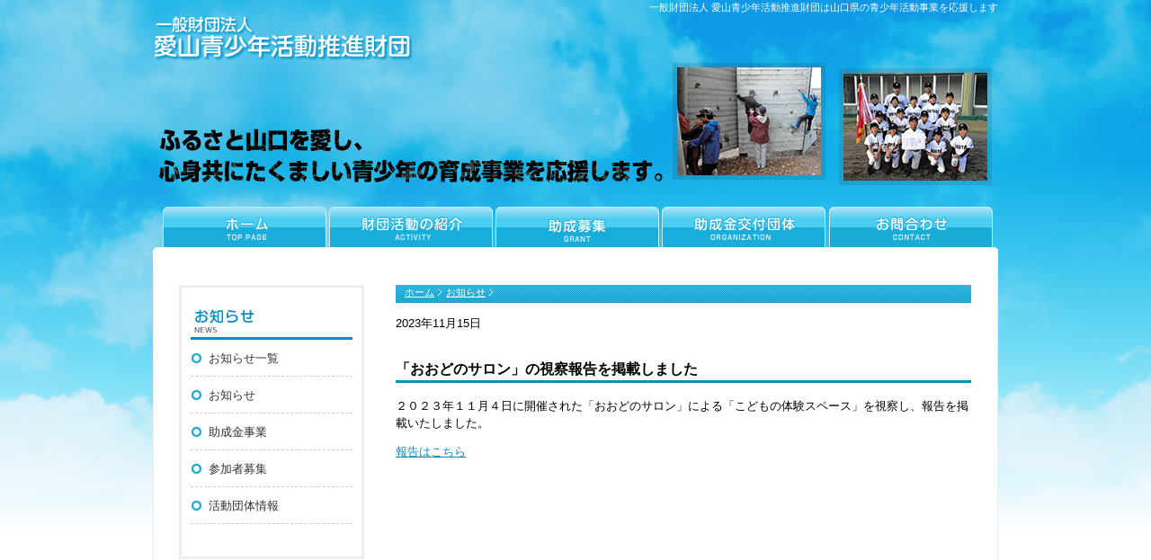

--- FILE ---
content_type: text/html; charset=UTF-8
request_url: https://www.aizankai.com/info/%E3%80%8C%E3%81%8A%E3%81%8A%E3%81%A9%E3%81%AE%E3%82%B5%E3%83%AD%E3%83%B3%E3%80%8D%E3%81%AE%E8%A6%96%E5%AF%9F%E5%A0%B1%E5%91%8A%E3%82%92%E6%8E%B2%E8%BC%89%E3%81%97%E3%81%BE%E3%81%97%E3%81%9F/
body_size: 4943
content:
<!DOCTYPE html PUBLIC "-//W3C//DTD XHTML 1.0 Transitional//EN" "http://www.w3.org/TR/xhtml1/DTD/xhtml1-transitional.dtd">
<html xmlns="http://www.w3.org/1999/xhtml" xml:lang="ja" lang="ja" dir="ltr" xmlns:og="http://ogp.me/ns#">
  <head>
<meta property="og:type" content="website" />
<meta property="og:locale" content="ja_JP">

<link rel="shortcut icon" type="image/vnd.microsoft.icon" href="https://www.aizankai.com/images/favicon.ico">
<link rel="apple-touch-icon" sizes="180x180" href="https://www.aizankai.com/images/icon.png">
<link rel="apple-touch-icon-precomposed" href="https://www.aizankai.com/images/icon.png">

<meta name="twitter:card" content="summary_large_image" />
<meta name="twitter:image" content="https://www.aizankai.com/images/fb.jpg" />
<meta property="og:image" content="https://www.aizankai.com/images/fb.jpg">
<meta property="og:image:width" content="1200" />
<meta property="og:image:height" content="630" />

<meta property="og:url" content="https://www.aizankai.com">
<meta property="og:description" content="財団法人愛山青少年活動推進財団は、山口県内の青少年活動事業を応援し、野外活動等各種青少年活動や歴史の伝承普及活動を行う団体に助成事業を行っています。">

<meta name="twitter:description" content="山口県青少年健全育成活動事業助成">
<meta property="og:title" content="一般財団法人 愛山青少年活動推進財団 | 山口県青少年健全育成活動事業助成">
<meta property="og:site_name" content="一般財団法人 愛山青少年活動推進財団 | 山口県青少年健全育成活動事業助成">
<meta name="twitter:title" content="一般財団法人 愛山青少年活動推進財団 | 山口県青少年健全育成活動事業助成" />


    <meta http-equiv="Content-Type" content="text/html; charset=UTF-8"/>
    <meta http-equiv="Content-Style-Type" content="text/css"/>
    <meta http-equiv="Content-Script-Type" content="text/javascript"/>
    <title>一般財団法人 愛山青少年活動推進財団 | 山口県青少年健全育成活動事業助成</title>
    <meta name="robots" content="follow"/>
    <meta name="googlebot" content="index,follow"/>
    <meta name="description" content="財団法人愛山青少年活動推進財団は、山口県内の青少年活動事業を応援し、野外活動等各種青少年活動や歴史の伝承普及活動を行う団体に助成事業を行っています。"/>
    <meta name="keywords" content="愛山青少年活動推進財団,愛山会,山口県,青少年健全育成活動事業助成,野外活動,青少年活動,助成"/>
    <meta name="copyright" content=""/>
    <meta name="author" content=""/>
    <link rel="start" href="/index.html" title="トップページ"/>
    <link rel="shortcut icon" href="/images/favicon.ico"/>
    <link rel="icon" type="image/png" href="/images/favicon.png"/>
    <link rel="stylesheet" type="text/css" media="all" href="/styles.css" charset="UTF-8"/>
    <link rel="alternate" type="application/rss+xml" title="RSS" href="https://www.aizankai.com/mtx/client/crss/?gid=1241759377&amp;lng=10"/>
    <script type="text/javascript" src="/js/asyncuti.js"></script>
    <script type="text/javascript" src="/js/jquery.js"></script>
    <script language="JavaScript" type="text/javascript" src="/js/iepngfix.js"></script>

    <!-- スライドショー -->
    <link rel="stylesheet" href="/js/nivo-slider/nivo-slider.css" type="text/css" media="screen"/>
    <script type="text/javascript" src="/js/nivo-slider/demo/scripts/jquery-1.7.1.min.js"></script>
    <script type="text/javascript" src="/js/nivo-slider/jquery.nivo.slider.js"></script>
    <script type="text/javascript">
      $(window).load(function () {
        $('#slider').nivoSlider({
          effect: 'fade', // 画像切り替え時のアニメーション
          animSpeed: 1000, // アニメーション速度(ms)
          pauseTime: 5000, // 画像切り替えまでの時間(ms)
          controlNav: false, // コントロールナビの表示
          directionNav: false, // 前/次ボタンを表示
          controlNavThumbs: false // コントロールナビに画像サムネイルを使用
        });
      });
    </script>
    <!-- Google tag (gtag.js) -->
<script async src="https://www.googletagmanager.com/gtag/js?id=UA-3719368-22"></script>
<script>
  window.dataLayer = window.dataLayer || [];
  function gtag(){dataLayer.push(arguments);}
  gtag('js', new Date());

  gtag('config', 'UA-3719368-22');
 gtag('config', 'G-W5CQ5S7Z0W');
</script>
    <title>「おおどのサロン」の視察報告を掲載しました | 一般財団法人 愛山青少年活動推進財団</title>
<meta name='robots' content='max-image-preview:large' />
<link rel='dns-prefetch' href='//s.w.org' />
		<script type="text/javascript">
			window._wpemojiSettings = {"baseUrl":"https:\/\/s.w.org\/images\/core\/emoji\/13.0.1\/72x72\/","ext":".png","svgUrl":"https:\/\/s.w.org\/images\/core\/emoji\/13.0.1\/svg\/","svgExt":".svg","source":{"concatemoji":"https:\/\/www.aizankai.com\/wp\/wp-includes\/js\/wp-emoji-release.min.js?ver=5.7.14"}};
			!function(e,a,t){var n,r,o,i=a.createElement("canvas"),p=i.getContext&&i.getContext("2d");function s(e,t){var a=String.fromCharCode;p.clearRect(0,0,i.width,i.height),p.fillText(a.apply(this,e),0,0);e=i.toDataURL();return p.clearRect(0,0,i.width,i.height),p.fillText(a.apply(this,t),0,0),e===i.toDataURL()}function c(e){var t=a.createElement("script");t.src=e,t.defer=t.type="text/javascript",a.getElementsByTagName("head")[0].appendChild(t)}for(o=Array("flag","emoji"),t.supports={everything:!0,everythingExceptFlag:!0},r=0;r<o.length;r++)t.supports[o[r]]=function(e){if(!p||!p.fillText)return!1;switch(p.textBaseline="top",p.font="600 32px Arial",e){case"flag":return s([127987,65039,8205,9895,65039],[127987,65039,8203,9895,65039])?!1:!s([55356,56826,55356,56819],[55356,56826,8203,55356,56819])&&!s([55356,57332,56128,56423,56128,56418,56128,56421,56128,56430,56128,56423,56128,56447],[55356,57332,8203,56128,56423,8203,56128,56418,8203,56128,56421,8203,56128,56430,8203,56128,56423,8203,56128,56447]);case"emoji":return!s([55357,56424,8205,55356,57212],[55357,56424,8203,55356,57212])}return!1}(o[r]),t.supports.everything=t.supports.everything&&t.supports[o[r]],"flag"!==o[r]&&(t.supports.everythingExceptFlag=t.supports.everythingExceptFlag&&t.supports[o[r]]);t.supports.everythingExceptFlag=t.supports.everythingExceptFlag&&!t.supports.flag,t.DOMReady=!1,t.readyCallback=function(){t.DOMReady=!0},t.supports.everything||(n=function(){t.readyCallback()},a.addEventListener?(a.addEventListener("DOMContentLoaded",n,!1),e.addEventListener("load",n,!1)):(e.attachEvent("onload",n),a.attachEvent("onreadystatechange",function(){"complete"===a.readyState&&t.readyCallback()})),(n=t.source||{}).concatemoji?c(n.concatemoji):n.wpemoji&&n.twemoji&&(c(n.twemoji),c(n.wpemoji)))}(window,document,window._wpemojiSettings);
		</script>
		<style type="text/css">
img.wp-smiley,
img.emoji {
	display: inline !important;
	border: none !important;
	box-shadow: none !important;
	height: 1em !important;
	width: 1em !important;
	margin: 0 .07em !important;
	vertical-align: -0.1em !important;
	background: none !important;
	padding: 0 !important;
}
</style>
		<style type="text/css">
	.wp-pagenavi{margin-left:auto !important; margin-right:auto; !important}
	</style>
  <link rel='stylesheet' id='wp-block-library-css'  href='https://www.aizankai.com/wp/wp-includes/css/dist/block-library/style.min.css?ver=5.7.14' type='text/css' media='all' />
<link rel='stylesheet' id='wp-pagenavi-style-css'  href='https://www.aizankai.com/wp/wp-content/plugins/wp-pagenavi-style/css/css3_light_blue_glossy.css?ver=1.0' type='text/css' media='all' />
<link rel="https://api.w.org/" href="https://www.aizankai.com/wp-json/" /><link rel="alternate" type="application/json" href="https://www.aizankai.com/wp-json/wp/v2/posts/1382" /><link rel="EditURI" type="application/rsd+xml" title="RSD" href="https://www.aizankai.com/wp/xmlrpc.php?rsd" />
<link rel="wlwmanifest" type="application/wlwmanifest+xml" href="https://www.aizankai.com/wp/wp-includes/wlwmanifest.xml" /> 
<meta name="generator" content="WordPress 5.7.14" />
<link rel="canonical" href="https://www.aizankai.com/info/%e3%80%8c%e3%81%8a%e3%81%8a%e3%81%a9%e3%81%ae%e3%82%b5%e3%83%ad%e3%83%b3%e3%80%8d%e3%81%ae%e8%a6%96%e5%af%9f%e5%a0%b1%e5%91%8a%e3%82%92%e6%8e%b2%e8%bc%89%e3%81%97%e3%81%be%e3%81%97%e3%81%9f/" />
<link rel='shortlink' href='https://www.aizankai.com/?p=1382' />
<link rel="alternate" type="application/json+oembed" href="https://www.aizankai.com/wp-json/oembed/1.0/embed?url=https%3A%2F%2Fwww.aizankai.com%2Finfo%2F%25e3%2580%258c%25e3%2581%258a%25e3%2581%258a%25e3%2581%25a9%25e3%2581%25ae%25e3%2582%25b5%25e3%2583%25ad%25e3%2583%25b3%25e3%2580%258d%25e3%2581%25ae%25e8%25a6%2596%25e5%25af%259f%25e5%25a0%25b1%25e5%2591%258a%25e3%2582%2592%25e6%258e%25b2%25e8%25bc%2589%25e3%2581%2597%25e3%2581%25be%25e3%2581%2597%25e3%2581%259f%2F" />
<link rel="alternate" type="text/xml+oembed" href="https://www.aizankai.com/wp-json/oembed/1.0/embed?url=https%3A%2F%2Fwww.aizankai.com%2Finfo%2F%25e3%2580%258c%25e3%2581%258a%25e3%2581%258a%25e3%2581%25a9%25e3%2581%25ae%25e3%2582%25b5%25e3%2583%25ad%25e3%2583%25b3%25e3%2580%258d%25e3%2581%25ae%25e8%25a6%2596%25e5%25af%259f%25e5%25a0%25b1%25e5%2591%258a%25e3%2582%2592%25e6%258e%25b2%25e8%25bc%2589%25e3%2581%2597%25e3%2581%25be%25e3%2581%2597%25e3%2581%259f%2F&#038;format=xml" />
	<style type="text/css">
	 .wp-pagenavi
	{
		font-size:12px !important;
	}
	</style>
	  </head>
    <body data-rsssl=1 class="layout-2column-left">
      <div id="wrapper">
      <div id="wrapper-inner">
        <div id="header">
          <h1>一般財団法人 愛山青少年活動推進財団は山口県の青少年活動事業を応援します</h1>
          <a href="https://www.aizankai.com/" title="一般財団法人 愛山青少年活動推進財団" id="logo" name="logo"><img src="/images/logo.gif" alt="一般財団法人 愛山青少年活動推進財団" class="logo"/></a>
        </div>
        <!-- header -->
        <div id="banner2"></div>
                <!-- <div id="banner"></div>banner -->
        <div id="nav">
          <ul>
            <li class="nav01">
              <a href="/index.html" title="ホーム">ホーム</a>
            </li>
            <li class="nav02">
              <a href="/activity.html" title="財団活動の紹介">財団活動の紹介</a>
            </li>
            <li class="nav03">
              <a href="/grant.html" title="助成金申請" class="test">助成金申請</a>
            </li>
            <li class="nav04">
              <a href="/grant_organization.html" title="助成金交付団体">助成金交付団体</a>
            </li>
            <li class="nav05">
              <a href="/mailform/contact.html" title="お問合わせ">お問合わせ</a>
            </li>
          </ul>
        </div>
        <!-- nav -->
        <div id="content">
          <div id="second">
            <div id="article">
              <div id="pan">
                <ul>
                  <li>
                    <a href="https://www.aizankai.com/">ホーム</a>
                  </li>
                  <li>
                                        <a href="https://www.aizankai.com/info/"
                    title="お知らせ">
                    お知らせ</a>
                  </li>
                </ul>
              </div>
              <!-- pan -->
              <div class="section">
                <div class="mtx">
                  <p class="date">
                    2023年11月15日                  </p>
                </div>
              </div>
              <!-- section -->
              <h2>「おおどのサロン」の視察報告を掲載しました</h2>
              <div class="section">
                                  <p>２０２３年１１月４日に開催された「おおどのサロン」による「こどもの体験スペース」を視察し、報告を掲載いたしました。</p>
<p><a href="https://www.aizankai.com/report/%e3%81%8a%e3%81%8a%e3%81%a9%e3%81%ae%e3%82%b5%e3%83%ad%e3%83%b3%e3%80%80%e3%81%93%e3%81%a9%e3%82%82%e3%81%ae%e4%bd%93%e9%a8%93%e3%82%b9%e3%83%9a%e3%83%bc%e3%82%b9/">報告はこちら</a></p>
                              </div>
              <!-- section -->
            </div>
            <!-- article -->
            <div id="aside">
              <div class="section">
                <h2><img src="https://www.aizankai.com/images/news-aside-title.jpg" alt="お知らせ"/></h2>
                <ul>
                  <li>
                    <a href="https://www.aizankai.com/news/" title="お知らせ一覧">お知らせ一覧</a>
                  </li>
                  <li><a href="https://www.aizankai.com/info/ ">お知らせ</a> </li> <li><a href="https://www.aizankai.com/subsidy/ ">助成金事業</a> </li> <li><a href="https://www.aizankai.com/participant/ ">参加者募集</a> </li> <li><a href="https://www.aizankai.com/group/ ">活動団体情報</a> </li>                 </ul>
              </div>
              <!-- section -->
            </div>
            <!-- aside -->
          </div>
          <!-- second -->
        </div>
        <!-- content -->
<div id="footer">
  <div id="contents-bg">
    <a href="#logo"><img src="/images/img-topback.jpg" alt="ページ上部に戻る" style="float:right; "/></a>
  </div>
  <ul>
    <li>
      <a href="/foundation.html" title="財団概要">財団概要</a>
    </li>
    <li>
      <a href="/exemption.html" title="免責事項">免責事項</a>
    </li>
    <li>
      <a href="/privacy.html" title="個人情報保護方針">個人情報保護方針</a>
    </li>
    <li>
      <a href="/sitemap.html" title="サイトマップ">サイトマップ</a>
    </li>
    <li>
      <a href="/mailform/contact.html" title="お問い合わせ">お問い合わせ</a>
    </li>
  </ul>
  <address style="height:110px;">一般財団法人 愛山青少年活動推進財団<br/>
    〒753-0083 山口県山口市後河原25番地<br/>
    TEL 083-932-2660 / FAX 083-932-2659<br/>
    <p>Copyright &copy; 2009 aizan All Rights Reserved.</p>
  </address>
</div>
<!-- footer -->
</div>
<!-- wrapper-inner -->
</div>
<!-- wrapper -->
<script type="text/javascript">
var gaJsHost = (
("https:" == document.location.protocol)
  ? "https://ssl."
  : "http://www."
);
document.write(unescape("%3Cscript src='" + gaJsHost + "google-analytics.com/ga.js' type='text/javascript'%3E%3C/script%3E"));
</script>
<script type="text/javascript">
try {
var pageTracker = _gat._getTracker("UA-3719368-22");
pageTracker._trackPageview();
} catch (err) {}
</script>
<script type='text/javascript' src='https://www.aizankai.com/wp/wp-includes/js/wp-embed.min.js?ver=5.7.14' id='wp-embed-js'></script>
</body>
</html>


--- FILE ---
content_type: text/css
request_url: https://www.aizankai.com/styles.css
body_size: 3267
content:
@charset "UTF-8";

@import url("css/reset.css");
@import url("css/fonts.css");
@import url("css/base.css");



/* layout ----------------------------------------------------------------- */

body {
    text-align: center;
    background: #ffffff;
    background-image: url(images/footer-bg.jpg);
    background-position: bottom;
    background-repeat: repeat-x;
    line-height: 1.5;
}

#wrapper {
    width: 100%;
    min-height: 100%;
    margin: 0;
    padding: 0;
    background-image: url(images/main-bg.jpg);
    background-repeat: repeat-x;
    background-position: top center;
}

#wrapper-inner {
    width: 940px;
    margin: 0 auto;
    padding: 0;
    text-align: left;
}

#content {
    width: 940px;
}

#header,
#nav,
#banner,
#content,
#article,
#aside,
#footer {
    position: relative;
    overflow: hidden;
}

#article,
#aside {
    float: left;
}

.layout-2column #article {
    float: none;
}

.layout-2column #article {
    clear: both;
}

.layout-2column #article #left,
.layout-2column #article #right {
    display: inline;
    float: left;
}

.layout-1column #article {
    clear: both;
    float: none;
}

#footer {
    width: 940px;
}

/* レイアウト・2カラム右サイドバー */

.layout-2column-right #article {
    width: 660px;
}

.layout-2column-right #aside {
    width: 200px;
}

/* レイアウト・2カラム左サイドバー */

.layout-2column-left #article {
    left: 270px;
    width: 640px;
    margin-top: 25px;
}

.layout-2column-left #aside {
    left: -705px;
    width: 180px;
    margin-top: 25px;
    padding: 10px;
    margin-bottom: 340px;
}

/* レイアウト・2カラム等幅 */

.layout-2column #article #left {
    width: 450px;
    margin: 10px 0px 0px 30px;
}

.layout-2column #article #right {
    width: 380px;
    margin: 5px 0px 0px 30px;
    padding: 10px;
    border: solid 3px #eeeeee;
}


/* レイアウト・1カラム */

.layout-1column #article {
    width: 940px;
}


/* style ----------------------------------------------------------------- */


a {
    color: #008DC0;
    text-decoration: underline;
}

a:hover {
    color: #FD6907;
    text-decoration: underline;
}

a:hover img {
    filter: alpha(opacity=50);
    -moz-opacity: 0.5;
    opacity: 0.5;
}

img {
    -ms-interpolation-mode: bicubic;
}



#header {
    margin: 0;
    padding: 0;
    height: 70px;
}

#header h1 {
    margin: 0;
    font-size: 85%;
    font-weight: normal;
    color: #ffffff;
    text-align: right;
}

#header h1 a {
    text-decoration: none;
}

#header p {}

#banner {
    margin: 0;
    border: 0;
    background-image: url(images/img-top-banner.png);
}

#banner2 {
    margin: 0;
    border: 0;
    height: 160px;
    background-image: url(images/img-top-banner2.png);
}


/* メインイメージ　PNG透過用　 */
* html #banner {
    behavior: expression(IEPNGFIX.fix(this));
}

* html #banner2 {
    behavior: expression(IEPNGFIX.fix(this));
}


#nav {
    background: none;
    height: 62px;
    margin: 0;
    padding: 0;
}

#nav ul {
    margin: 0;
    padding: 0;
    height: 62px;
    border: 0;
    list-style: none;
}

#nav ul li {
    margin: 0;
    padding: 0;
    float: left;
    height: 62px;
    border: 0;
    list-style: none;
}

#nav ul li a {
    margin: 0;
    padding: 0;
    display: block;
    background: none;
    height: 62px;
    border: 0;
}

#nav ul li.nav01 a {
    background: url(images/img-nav01.gif);
    left top no-repeat;
    text-indent: -9999px;
    width: 194px;
}

#nav ul li.nav02 a {
    background: url(images/img-nav02.gif);
    left top no-repeat;
    text-indent: -9999px;
    width: 185px;
}

#nav ul li.nav03 a {
    background: url(images/img-nav03.gif);
    left top no-repeat;
    text-indent: -9999px;
    width: 185px;
}

#nav ul li.nav03 .test {
    background-image: url(images/img-nav03_20151120.gif);
}

#nav ul li.nav04 a {
    background: url(images/img-nav04.gif);
    left top no-repeat;
    text-indent: -9999px;
    width: 185px;
}

#nav ul li.nav05 a {
    background: url(images/img-nav05.gif);
    left top no-repeat;
    text-indent: -9999px;
    width: 191px;
}

#nav ul li.nav06 a {
    background: url(images/img-nav06.jpg);
    left top no-repeat;
    text-indent: -9999px;
    width: 107px;
}

#nav ul li.nav07 a {
    background: url(images/img-nav07.jpg);
    left top no-repeat;
    text-indent: -9999px;
    width: 107px;
}

#nav ul li.nav08 a {
    background: url(images/img-nav08.jpg);
    left top no-repeat;
    text-indent: -9999px;
    width: 107px;
}

#nav ul li.on,
#nav ul li.on a,
#nav ul li a:hover {
    background-position: 0 -62px;
}


#banner {
    margin: 0;
    padding: 0;
    width: 940px;
    height: 300px;
}

#content {
    margin: 0;
    background-color: #FFFFFF;
}

#article {
    margin: 0 auto;
    padding: 0;
    background-color: #FFFFFF;
    height: 100%;
}

#article #left .section p {
    margin: 20px 25px;
}

#article .section2 {
    float: left;
    border: solid 1px #dddddd;
    margin-bottom: 50px;
    height: 12em;
}

#article #left .section {
    border: solid 1px #dddddd;
    margin-bottom: 30px;
}

.layout-1column #article {
    margin: 0;
}


#aside {
    float: right;
    width: 180px;
    border: solid 3px #eeeeee;
}

#aside .section {
    margin-bottom: 2em;
}

#aside .section h4 {}

#aside .section h4 a {
    text-decoration: none;
}

#aside .section ul {
    list-style: none;
    margin: 0px;
}

#aside .section ul li {
    margin: 0px;
    padding: 11px 0px 10px 20px;
    list-style: none;
    border-bottom: dashed 1px #cccccc;
    height: 100%;
    background: url(images/second-li-bg.jpg) no-repeat left;
}

#aside .section ul li a {
    text-decoration: none;
    color: #333333;
}

#aside .section ul li a:hover {
    text-decoration: none;
    color: #008DC0;
}

#footer {
    margin: 0;
}

#footer ul {
    width: 940px;
    overflow: hidden;
    margin: 0;
    padding: 0;
    font-size: 93%;
    color: #ffffff;
    margin-top: 10px;
}

#footer ul li {
    display: inline;
    margin-left: -1px;
    padding: 0 7px 0 11px;
    border-left: 1px #ffffff solid;
    list-style-type: none;
}

#footer ul li a {
    color: #ffffff;
}

#footer ul li a:hover {
    color: #FF8400;
}

#footer address {
    color: #ffffff;
    float: right;
    margin: 30px 0px 0px 0px;
}


/* image ----------------------------------------------------------------- */

.img-left {
    float: left;
    margin: 0 10px 10px 0;
    border: 3px solid #f5f5f5;
}

.img-right {
    float: right;
    margin: 0 0 10px 10px;
    border: 3px solid #f5f5f5;
}


/* text ----------------------------------------------------------------- */

.bold {
    font-weight: bold;
}

.right {
    text-align: right;
}

.left {
    text-align: left;
}

.center {
    text-align: center;
}

.underline {
    text-decoration: underline;
}

.quotation {
    padding: 1em;
    background: #eee;
}

.red {
    color: #ee0000;
}

.blue {
    color: #0066ff;
}

.text10 {
    font-size: 77%;
}

.text11 {
    font-size: 85%;
}

.text12 {
    font-size: 93%;
}

.text13 {
    font-size: 100%;
}

.text14 {
    font-size: 108%;
}

.text15 {
    font-size: 116%;
}

.text16 {
    font-size: 123.1%;
}

.text17 {
    font-size: 131%;
}

.text18 {
    font-size: 138.5%;
}

.text19 {
    font-size: 146.5%;
}

.text20 {
    font-size: 153.9%;
}

.text21 {
    font-size: 161.6%;
}

.text22 {
    font-size: 167%;
}

.text23 {
    font-size: 174%;
}

.text24 {
    font-size: 182%;
}

.text25 {
    font-size: 189%;
}

.text26 {
    font-size: 197%;
}


/* box ----------------------------------------------------------------- */

.box-gray {
    margin: 10px 40px 10px 40px;
    padding: 20px 10px 10px 10px;
    background: #f5f5f5;
    border-right: 1px solid #ddd;
    border-bottom: 1px solid #ddd;
}

.box-white {
    margin: 10px 40px 10px 40px;
    padding: 20px 10px 10px 10px;
    background: #fff;
    border-right: 1px solid #ddd;
    border-bottom: 1px solid #ddd;
}



/* index ----------------------------------------------------------------- */
#article h2 {
    margin: 0px;
}

#article h2.title01 {
    border-bottom: solid 3px #008DC0;
}

#article #left ul {
    margin-top: 15px;
    margin-bottom: 20px;
    list-style: none;
    margin-left: 1em;
}

#article #left li {
    margin: 0 0 1em 0;
    padding: 0 0 0 20px;
    line-height: 1.2;
    list-style: none;
    background: url(images/index-li-bg.jpg) no-repeat left;
    font-size: 108%;
}


#article #left .section2 li a {
    text-decoration: none;
    color: #333333;
}

#article #left .section2 li a:hover {
    text-decoration: underline;
    color: #008DC0;
}



#article #left .section ul.index_link {
    font-size: 85%;
    margin-top: 10px;
}

#article #left .section ul.index_link li {
    background: url(images/index-li-bg2.jpg) no-repeat left;
}


#report .section {
    clear: both;
    margin-bottom: 10px;
    border-bottom: dashed 1px #cccccc;
    height: 180px;
}

#report .section h3 {
    font-size: 93%;
    margin: 10px 0px 5px 0px;
}

#report .section h3 span {
    font-size: 85%;
}

#report .section img.report_photo {
    float: left;
    margin: 0 10px 10px 0;
    -ms-interpolation-mode: bicubic;
}

#report .section p {
    font-size: 93%;
}


#contents-bg {
    background-image: url(images/contents-bg.gif);
    background-repeat: no-repeat;
    background-position: bottom;
    padding: 30px 5px 0px 0px;
    height: 30px;
}




/* index-mtx ----------------------------------------------------------------- */

#article .section #mtx_news ul,
#article .section #mtx_katsudo ul,
#article .section #MTXPickupCollectionRegion1 ul {
    list-style: none;
    margin-left: 5px;
    margin-right: 5px;
}

#article .section #mtx_news li,
#article .section #mtx_katsudo li,
#article .section #MTXPickupCollectionRegion1 li {
    list-style: none;
    background: url(images/index-news-li-bg.jpg) no-repeat left 4px;
    padding-left: 10px;
    font-size: 93%;
    border-bottom: dashed 1px #cccccc;
    padding-bottom: 1em;
}


#article .section #mtx_news li a,
#article .section #MTXPickupCollectionRegion1 li a,
#mtx_katsudo li a {
    text-decoration: none;
    color: #333333;
}

#article .section #mtx_news li a:hover,
#article .section #MTXPickupCollectionRegion1 li a:hover {
    text-decoration: none;
    color: #008DC0;
}

#mtx_news li span.mtxCat,
#mtx_news li span.mtxDate,
#MTXPickupCollectionRegion1 li span.mtxCat,
#MTXPickupCollectionRegion1 li span.mtxDate,
#mtx_katsudo li span.mtxCat,
#mtx_katsudo li span.mtxDate {
    font-size: 85%;
    margin-right: 10px;
}

#mtx_news li span.mtxCat,
#mtx_katsudo li span.mtxCat,
#MTXPickupCollectionRegion1 li span.mtxCat {
    color: #008DC0;
}

#mtx_news li span.mtxDate a,
#mtx_news li span.mtxTitle a,
#mtx_katsudo li span.mtxDate a,
#mtx_katsudo li span.mtxTitle a,
#MTXPickupCollectionRegion1 li span.mtxDate a,
#MTXPickupCollectionRegion1 li span.mtxTitle a {
    color: #333333;
}

#mtx_news li span.mtxTitle,
#mtx_katsudo li span.mtxTitle,
#MTXPickupCollectionRegion1 li span.mtxTitle {
    display: block;
    margin: -1.1em 0 0 5.5em;
}

/*
#mtx_news li a:hover{text-decoration:underline;color:#008DC0;}
#mtx_news li a{text-decoration:none;}*/


/* second ----------------------------------------------------------------- */
#second #aside {}

#second #aside h2 {
    margin: 0;
    height: 45px;
}

#second {
    background: url(images/second-bg.jpg) repeat-y;
    overflow: auto;
    clear: both;
}

#second #article .section {
    margin: 0px 0px 30px 0px;
}

#second #article h2 {
    margin: 1em 0;
}

#second #article h2,
#second #aside h2 {
    border-bottom: solid 3px #008DC0;
}

#second #article .section h3 {
    color: #008DC0;
    background-color: #eeeeee;
    padding: 2px 5px;
}

#pan {
    margin: 0 auto;
    padding: 2px 10px;
    height: 16px;
    font-size: 85%;
    text-align: left;
    color: #ffffff;
    background: url(images/second-pan-bg.jpg);
}

#second #article #pan ul {
    margin: 0;
}

#second #article #pan ul li {
    display: inline;
    line-height: 110%;
    list-style-type: none;
    background: none;
    padding: 0;
}

#second #article #pan ul li a {
    padding-right: 10px;
    background: url(images/pan.gif) no-repeat right center;
    color: #ffffff;
}


#second #article .section h4 {
    margin: 20px 0px;
    padding-left: 10px;
    border-left: solid 4px #008DC0;
}

#second #article ul li {
    margin-bottom: 20px;
    background: url(images/li-bg.gif) no-repeat left 5px;
    list-style: none;
    padding: 0px 0px 0px 15px;
}

#second #article ul.list-d li {
    list-style-type: decimal;
    background: none;
    padding: 0;
}

#second #article ul.list-kana li {
    list-style-type: katakana;
    margin-left: 40px;
    background: none;
    padding: 0;
}


#second #article .section dl {}

#second #article .section dt {
    color: #008DC0;
    margin-top: 30px;
}

#second #article .section dd {
    margin-left: 9em;
    margin-top: -1.6em;
}

table.organization {
    margin-left: 1px;
    width: 638px;
}

table.organization th {}

table.organization td {}

table.organization td,
table.organization th {
    border: solid 1px #cccccc;
}


table.documents {
    border: solid 1px #cccccc;
    margin-left: 1px;
}

table.documents th {
    text-align: left;
}

table.documents th,
table.documents td {
    border: dotted 1px #cccccc;
    padding: 4px 25px;
}

table.documents td a.pdf {
    padding-left: 25px;
    background: url(images/icon-pdf.jpg) no-repeat left;
}

table.documents td a.xls {
    padding-left: 25px;
    background: url(images/icon-xls.jpg) no-repeat left;
}


/* mtx 個別 ----------------------------------------------------------------- */

#aside .section #mtx_category ul {
    margin-left: 20px;
}

#aside .section #mtx_category li {
    background: url(images/index-news-li-bg.jpg) no-repeat scroll left center;
}


.mtx .date {
    margin: 1em 0;
}




/* index 対象者別リンク */

.layout-2column #article #button {
    float: left;
    margin: 5px 0px 5px 30px;
}

.layout-2column #article #button img {
    margin-right: 14px;
}



.index_box {
    border: 2px solid #e5e5e5;
    margin: 30px auto;
    overflow: hidden;
    padding: 0 3%;
    width: 90%;
}

.grant_btn_01 {
    float: left;
    margin: 20px 0 30px;
    width: 50%;
}

.grant_btn_02 {
    float: right;
    margin: 20px 0 30px;
    text-align: right;
}


/* トップページ理事長あいさつ */
.section.greeting h2 {
    color: #fff;
    padding: 5px 10px;
    background: #1bb2e9;
    font-size: 16px;
}

/* 助成金PDF　ダウンロード */
.josei-wrap {
    max-width: 400px;
    margin: 20px 0 4px 20px;
    display: flex;

}

.josei-wrap img {
    width: 100%;
}

.josei-btn {
    margin: 40px 0 0 40px;

}

--- FILE ---
content_type: application/javascript
request_url: https://www.aizankai.com/js/asyncuti.js
body_size: 1013
content:
function _CreateXMLHttpRequest()
{
	if(window.XMLHttpRequest)
	{
		return new XMLHttpRequest();
	}
	else
	{
		if(window.ActiveXObject)
		{
        	return new ActiveXObject("Microsoft.XMLHTTP");
		}
		else
		{
			return null;
		}
	}
}

function _RequestFile(method,URL,asyncFlag,sendContent,container,alterText)
{
	var objHttp = _CreateXMLHttpRequest();
	if(objHttp == null) return false;

	objHttp.onreadystatechange = function()
    {
		if(objHttp.readyState == 4)
		{
			if(objHttp.status == 200)
			{
				_OnFileLoaded(objHttp,container,true,alterText);
			}
			else
			{
				_OnFileLoaded(objHttp,container,false,alterText);
			}
		}
	}

	objHttp.open(method,URL,asyncFlag);

	switch(method)
	{
		case "GET":
			objHttp.setRequestHeader("If-Modified-Since", "Thu, 01 Jun 1970 00:00:00 GMT");
			break;

		case "POST":
			objHttp.setRequestHeader("Content-Type", "application/x-www-form-urlencoded");
			break;
	}

	objHttp.send(sendContent);

}


function _OnFileLoaded(httpObject,container,rflag,alterText)
{
	if(rflag)
	{
		document.getElementById(container).innerHTML = httpObject.responseText;
	}
	else
	{
		document.getElementById(container).innerHTML = "<img src=\"" + alterText + "\" alt=\"" + httpObject.status + httpObject.statusText + "\" />";
	}
}

//

function _ProxyCall(asyncURL,asyncBlock,asyncAltImg)
{
	if(_RequestFile('GET',asyncURL,true,null,asyncBlock,asyncAltImg) == false)
	{
		document.getElementById(asyncBlock).innerHTML = "<img src=\"" + asyncAltImg + "\" />";
	}
	else
	{

	}
}

//

function _EmbedSwfFile(swfFile,swfWidth,swfHeight,swfId,swfLoop,swfQuqlity,swfBgColor)
{
	var txtSwfText = '';

	txtSwfText += '<OBJECT classid="clsid:D27CDB6E-AE6D-11cf-96B8-444553540000" ';
	txtSwfText += 'codebase="http://download.macromedia.com/pub/shockwave/cabs/flash/swflash.cab#version=6,0,0,0" ';
	txtSwfText += 'WIDTH="' + swfWidth + '" HEIGHT="' + swfHeight + '" id="' + swfId + '" ALIGN="">';
	txtSwfText += '<PARAM NAME=movie VALUE="' + swfFile +'">';
	txtSwfText += '<PARAM NAME=loop VALUE=' + swfLoop +'>';
	txtSwfText += '<PARAM NAME=quality VALUE=' + swfQuqlity +'>';
	txtSwfText += '<PARAM NAME=bgcolor VALUE=' + swfBgColor +'>';

	txtSwfText += '<EMBED src="' + swfFile + '" ';
	txtSwfText += 'loop=' + swfLoop + ' quality=' + swfQuqlity +' bgcolor=' + swfBgColor;
	txtSwfText += ' WIDTH="' + swfWidth + '" HEIGHT="' + swfHeight + '" NAME="' + swfId + '" ALIGN="" ';
	txtSwfText += 'TYPE="application/x-shockwave-flash" PLUGINSPAGE="http://www.macromedia.com/go/getflashplayer">';
	txtSwfText += '</EMBED></OBJECT>';

	document.write(txtSwfText);
}

